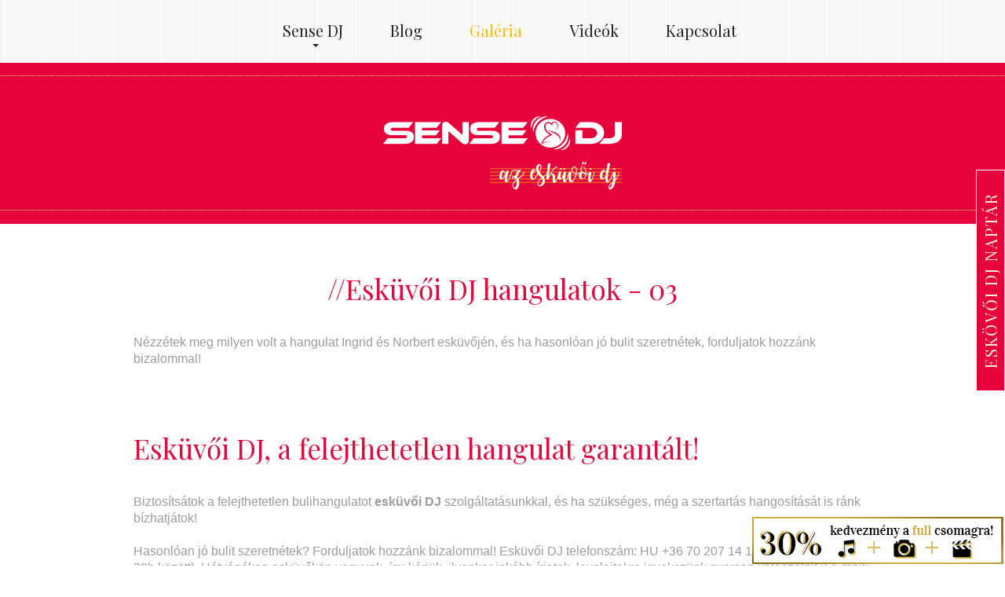

--- FILE ---
content_type: text/html; charset=UTF-8
request_url: https://eskuvoidjsense.hu/galeria/eskuvoi-djhangulatok---03
body_size: 3477
content:
<!DOCTYPE html>
    <html lang="en">
    <head>
    <meta name="description" lang="hu" content="Esküvői DJ - Biztosítsátok a felejthetetlen bulihangulatot esküvői DJ szolgáltatásunkkal, és ha szükséges, még a szertartás hangosítását is ránk bízhatjátok! Esküvői DJ +36 70 207 14 11">
    <title>Legjobb esküvői DJ - buli hangulat</title>
    <meta charset="utf-8">
    <meta name = "format-detection" content = "telephone=no" />
    <link rel="shortcut icon" type="image/x-icon" href="https://www.eskuvoidjsense.hu/favicon.ico?v=3" />
    <script src="/cdn-cgi/apps/head/3ts2ksMwXvKRuG480KNifJ2_JNM.js"></script>
    <link rel="stylesheet" href="/css/camera.css">
    <link rel="stylesheet" href="/css/style.css">
    <link rel="stylesheet" href="/css/superfish.css">
    <link rel="stylesheet" href="/css/contacts.css">
    <link href="/css/calendar.css" rel="stylesheet" type="text/css" media="all" />

    <script src="/js/jquery.js"></script>
    <script src="/js/jquery-ui.min.js"></script>
    <script src="/js/jquery.validate-1.11.1.js"></script>
    <script src="/js/valid_hu.js"></script>
    <script src="/js/jquery-migrate-1.1.1.js"></script>
    <script src="/js/jquery.easing.1.3.js"></script>
    <script src="/js/script.js"></script>
    <script src="/js/superfish.js"></script>
    <script src="/js/jquery.mobilemenu.js"></script>
    <script src="/js/camera.js"></script>
	   <script type='text/javascript' src='/unitegallery/js/unitegallery.min.js'></script>	
	   <link rel='stylesheet' href='/unitegallery/css/unite-gallery.css' type='text/css' />
        <script type='text/javascript' src='/unitegallery/themes/tiles/ug-theme-tiles.js'></script>
    <!--[if (gt IE 9)|!(IE)]><!-->
        <script src="/js/jquery.mobile.customized.min.js"></script>
    <!--<![endif]-->
    
    <script>
        $(window).load(function(){
            jQuery('#camera_wrap_1').camera({
                height: '33.6%',
                playPause: false,
                time: 1000,
                transPeriod: 1000,
                fx: 'simpleFade',
                loader: 'none',
                minHeight:'150px',
                navigation: false,
                pagination: true,
            });
            
            $(".camera_pag_ul li").each(function(){
                $("> span", this).html("0"+($(this).index()+1));
            });
            $(".camera_pag").addClass("container_16");
        })
    </script>
    <meta property="og:type" content='website'>
    <meta property="og:description" content='Sense DJ - az eküvői DJ. Mindenben számíthatsz ránk!'>
    <meta property="og:site_name" content='https://eskuvoidjsense.hu/'>
    <meta property="og:url" content='https://eskuvoidjsense.hu/'>
    <meta property="og:image" content='https://eskuvoidjsense.hu/images/sensedj.png'>
<!-- Global site tag (gtag.js) - Google Analytics -->
<script async src="https://www.googletagmanager.com/gtag/js?id=G-7EZCLNERT2"></script>
<script>
  window.dataLayer = window.dataLayer || [];
  function gtag(){dataLayer.push(arguments);}
  gtag('js', new Date());

  gtag('config', 'G-7EZCLNERT2');
</script>
    <!--[if lt IE 8]>
       <div style=' clear: both; text-align:center; position: relative;'>
         <a href="http://windows.microsoft.com/en-US/internet-explorer/products/ie/home?ocid=ie6_countdown_bannercode">
           <img src="http://storage.ie6countdown.com/assets/100/images/banners/warning_bar_0000_us.jpg" border="0" height="42" width="820" alt="You are using an outdated browser. For a faster, safer browsing experience, upgrade for free today." />
         </a>
      </div>
    <![endif]-->
    <!--[if lt IE 9]>
        <script src="js/html5shiv.js"></script>
        <link rel="stylesheet" type="text/css" media="screen" href="css/ie.css">
    <![endif]-->
    <!-- Google tag (gtag.js) -->
<script async src="https://www.googletagmanager.com/gtag/js?id=G-1PCWE4N4J3">
</script>
<script>
  window.dataLayer = window.dataLayer || [];
  function gtag(){dataLayer.push(arguments);}
  gtag('js', new Date());

  gtag('config', 'G-1PCWE4N4J3');
</script>

    </head>
    <body class="page-1"  id="top">
    
<!--==============================header=================================-->
<a href="/kapcsolat-naptar" class="contact-button"> <span class="contact-button-text"> Eskövői DJ Naptár </span> </a>
<header>
    <div class="container_16">
        <div class="grid_16">
            <nav>
                <ul class="sf-menu">
                    <li><a href="/">Sense DJ</a>
                        <ul>
                            <li><a href="/rolunk">Esküvői DJ</a></li>
                       </ul>
                    </li>
                    <li><a href="/blog">Blog</a></li>
                    <li class="current"><a href="/galeria">Galéria</a></li>
                    <li><a href="/videok">Videók</a></li>
                    <li><a href="/kapcsolat">Kapcsolat</a></li>
                </ul>
            </nav>
        </div>
    </div>

    <div class="logo-bg">
        <h1><a href="/"><img src="/images/logo.png" alt="Wedding Venues"></a> </h1>
    </div>
</header>

<section class="content">
    <div class="container_16">
        <div class="row">
            <div class="grid_16">

            <h2 style="text-align:center;"><span>//</span>Esküvői DJ hangulatok - 03</h2>
            <div class="tartalom container-fluid">
                    <p>Nézzétek meg milyen volt a hangulat Ingrid és Norbert esküvőjén, és ha hasonlóan jó bulit szeretnétek, forduljatok hozzánk bizalommal! </p>
<h2>Esküvői DJ, a felejthetetlen hangulat garantált!</h2>
<p>Biztosítsátok a felejthetetlen bulihangulatot <strong>esküvői DJ</strong> szolgáltatásunkkal, és ha szükséges, még a szertartás hangosítását is ránk bízhatjátok!</p>
<p>Hasonlóan jó bulit szeretnétek? Forduljatok hozzánk bizalommal! Esküvői DJ telefonszám: HU +36 70 207 14 11 (munkanapokon 8-20h között). Hétvégéken esküvőkön vagyunk, így kérjük, ilyenkor <a href="/kapcsolat">inkább írjatok</a>, leveleitekre igyekszünk gyorsan válaszolni! :) e-mail: <a href="mailto:info@eskuvoidjsense.hu">info@eskuvoidjsense.hu</a></p>
<p><span class="e-mail"><video width="100%" height="auto" controls="controls" poster="/images/eskuvoidj-ingridek.jpg">
<source src="/images/eskuvoidj-ingridek.mp4" type="video/mp4" />
</video></span></p>
<p> </p>
<h2 style="text-align: center;">Sense Studio - mindenben számíthatsz ránk!</h2>
<p style="text-align: center;"> </p>
<p><a href="/eskuvoi-csomag"><img style="display: block; margin-left: auto; margin-right: auto;" src="/images//eskuvoicsomag-djvideofoto.jpg" alt="" /></a></p>
<h2 style="text-align: center;">Kérjetek ajánlatot most!</h2>
<p><span class="e-mail"><a href="/eskuvoi-csomag"><span style="color: #0000ff;">Szeretettel várjuk ajánlatkéréseteket - a lehető legrövidebb időn válaszolunk Nektek!</span> </a></span></p>            </div>
            


        <div id="galeriamain">
            <div id="gallery" style="display:none;">
        
		
		
            </div>
        </div>  
 
            </div>
        </div>
    </div>
</section>

<!--=======footer=================================-->

<footer>
    <div class="f-bg-1">
        <div class="container_16">
            <div class="row">
                <ul class="f-list">
                    <li>
                        <a href="https://www.eskuvoidjsense.hu">
                            <p><img src="/images/eskuvoidj-senselogo.png"></p>
                            Esküvői DJ
                        </a>
                    </li>
                    <li>
                        <a href="https://www.sensephoto.hu/">
                            <p><img src="/images/eskuvoifoto-senselogo.png"></p>
                            Esküvői fotózás
                        </a>
                    </li>
                    <li>
                        <a href="https://www.eskuvoivideo4k.hu/">
                            <p><img src="/images/eskuvoivideo-senselogo.png"></p>
                            Esküvői videózás
                        </a>
                    </li>
                </ul>
            </div>
            <div class="row">
                <ul class="list-services">
                    <li><a href="https://www.facebook.com/people/Sense-Dj-Esk%C3%BCv%C5%91i-Dj/100087486430501/" class="list-services-3"></a></li>
                </ul>
            </div>
            <div class="row">
                <div class="copyright">
                    <a href="/" class="h-underline">Esküvői DJ Sense</a>
                </div>
            </div>
        </div>
    </div>
    <div class="row">
        <div class="aligncenter">
            <div class="arrow_top">
                <a href="#" onClick="goToByScroll('top'); return false;" class="top"></a>
                <!--{%FOOTER_LINK} -->
            </div>
        </div>
    </div>
</footer>
<div id="sticky">
    <a href="/eskuvoi-csomag"><img src="/images/eskuvoicsomag-djvideofoto.jpg" alt="30% kedvezmény a full csomagra" title="30% kedvezmény a full csomagra"></a>
</div>
<script type="text/javascript">
 var _gaq = _gaq || [];
  _gaq.push(['_setAccount', 'UA-7078796-5']);
  _gaq.push(['_trackPageview']);
  (function() {
    var ga = document.createElement('script'); ga.type = 'text/javascript'; ga.async = true;
    ga.src = ('https:' == document.location.protocol ? 'https://ssl' : 'http://www') + '.google-analytics.com/ga.js';
    var s = document.getElementsByTagName('script')[0]; s.parentNode.insertBefore(ga, s);
  })();</script>
</body><!-- Google Tag Manager --><noscript><iframe src="//www.googletagmanager.com/ns.html?id=GTM-P9FT69"height="0" width="0" style="display:none;visibility:hidden"></iframe></noscript><script>(function(w,d,s,l,i){w[l]=w[l]||[];w[l].push({'gtm.start': new Date().getTime(),event:'gtm.js'});var f=d.getElementsByTagName(s)[0],j=d.createElement(s),dl=l!='dataLayer'?'&l='+l:'';j.async=true;j.src='//www.googletagmanager.com/gtm.js?id='+i+dl;f.parentNode.insertBefore(j,f);})(window,document,'script','dataLayer','GTM-P9FT69');</script><!-- End Google Tag Manager -->
</html>


--- FILE ---
content_type: text/html; charset=UTF-8
request_url: https://eskuvoidjsense.hu/cdn-cgi/apps/head/3ts2ksMwXvKRuG480KNifJ2_JNM.js
body_size: 2868
content:
<!DOCTYPE html>
    <html lang="en">
    <head>
    <meta name="description" lang="hu" content="Esküvői DJ-t kerestek? Válasszátok a legütősebb esküvői DJ-t! Az esküvőtökre két fős stábbal érkezünk, hogy a zenei és a fénytechnikai részt is maximális színvonalon tudjuk szolgáltatni nektek. Ha pedig szó szoros értelemben ütős esküvői DJ-t kerestek, nézzétek meg mit ajánlunk!">
    <title>Esküvői Dj - Sense Dj, az ütős esküvői DJ specialista</title>
    <meta charset="utf-8">
    <meta name = "format-detection" content = "telephone=no" />
    <link rel="shortcut icon" type="image/x-icon" href="https://www.eskuvoidjsense.hu/favicon.ico?v=3" />
    <script src="/cdn-cgi/apps/head/3ts2ksMwXvKRuG480KNifJ2_JNM.js"></script>
    <link rel="stylesheet" href="/css/camera.css">
    <link rel="stylesheet" href="/css/style.css">
    <link rel="stylesheet" href="/css/superfish.css">
    <link rel="stylesheet" href="/css/contacts.css">
    <link href="/css/calendar.css" rel="stylesheet" type="text/css" media="all" />

    <script src="/js/jquery.js"></script>
    <script src="/js/jquery-ui.min.js"></script>
    <script src="/js/jquery.validate-1.11.1.js"></script>
    <script src="/js/valid_hu.js"></script>
    <script src="/js/jquery-migrate-1.1.1.js"></script>
    <script src="/js/jquery.easing.1.3.js"></script>
    <script src="/js/script.js"></script>
    <script src="/js/superfish.js"></script>
    <script src="/js/jquery.mobilemenu.js"></script>
    <script src="/js/camera.js"></script>
	   <script type='text/javascript' src='/unitegallery/js/unitegallery.min.js'></script>	
	   <link rel='stylesheet' href='/unitegallery/css/unite-gallery.css' type='text/css' />
        <script type='text/javascript' src='/unitegallery/themes/tiles/ug-theme-tiles.js'></script>
    <!--[if (gt IE 9)|!(IE)]><!-->
        <script src="/js/jquery.mobile.customized.min.js"></script>
    <!--<![endif]-->
    
    <script>
        $(window).load(function(){
            jQuery('#camera_wrap_1').camera({
                height: '33.6%',
                playPause: false,
                time: 1000,
                transPeriod: 1000,
                fx: 'simpleFade',
                loader: 'none',
                minHeight:'150px',
                navigation: false,
                pagination: true,
            });
            
            $(".camera_pag_ul li").each(function(){
                $("> span", this).html("0"+($(this).index()+1));
            });
            $(".camera_pag").addClass("container_16");
        })
    </script>
    <meta property="og:type" content='website'>
    <meta property="og:description" content='Sense DJ - az eküvői DJ. Mindenben számíthatsz ránk!'>
    <meta property="og:site_name" content='https://eskuvoidjsense.hu/'>
    <meta property="og:url" content='https://eskuvoidjsense.hu/'>
    <meta property="og:image" content='https://eskuvoidjsense.hu/images/sensedj.png'>
<!-- Global site tag (gtag.js) - Google Analytics -->
<script async src="https://www.googletagmanager.com/gtag/js?id=G-7EZCLNERT2"></script>
<script>
  window.dataLayer = window.dataLayer || [];
  function gtag(){dataLayer.push(arguments);}
  gtag('js', new Date());

  gtag('config', 'G-7EZCLNERT2');
</script>
    <!--[if lt IE 8]>
       <div style=' clear: both; text-align:center; position: relative;'>
         <a href="http://windows.microsoft.com/en-US/internet-explorer/products/ie/home?ocid=ie6_countdown_bannercode">
           <img src="http://storage.ie6countdown.com/assets/100/images/banners/warning_bar_0000_us.jpg" border="0" height="42" width="820" alt="You are using an outdated browser. For a faster, safer browsing experience, upgrade for free today." />
         </a>
      </div>
    <![endif]-->
    <!--[if lt IE 9]>
        <script src="js/html5shiv.js"></script>
        <link rel="stylesheet" type="text/css" media="screen" href="css/ie.css">
    <![endif]-->
    <!-- Google tag (gtag.js) -->
<script async src="https://www.googletagmanager.com/gtag/js?id=G-1PCWE4N4J3">
</script>
<script>
  window.dataLayer = window.dataLayer || [];
  function gtag(){dataLayer.push(arguments);}
  gtag('js', new Date());

  gtag('config', 'G-1PCWE4N4J3');
</script>

    </head>
    <body class="page-1"  id="top">
    
<!--==============================header=================================-->
<a href="/kapcsolat-naptar" class="contact-button"> <span class="contact-button-text"> Eskövői DJ Naptár </span> </a>
<header>
    <div class="container_16">
        <div class="grid_16">
            <nav>
                <ul class="sf-menu">
                    <li><a href="/">Sense DJ</a>
                        <ul>
                            <li><a href="/rolunk">Esküvői DJ</a></li>
                       </ul>
                    </li>
                    <li><a href="/blog">Blog</a></li>
                    <li><a href="/galeria">Galéria</a></li>
                    <li><a href="/videok">Videók</a></li>
                    <li><a href="/kapcsolat">Kapcsolat</a></li>
                </ul>
            </nav>
        </div>
    </div>

    <div class="logo-bg">
        <h1><a href="/"><img src="/images/logo.png" alt="Wedding Venues"></a> </h1>
    </div>
</header>

HIBA
<!--=======footer=================================-->

<footer>
    <div class="f-bg-1">
        <div class="container_16">
            <div class="row">
                <ul class="f-list">
                    <li>
                        <a href="https://www.eskuvoidjsense.hu">
                            <p><img src="/images/eskuvoidj-senselogo.png"></p>
                            Esküvői DJ
                        </a>
                    </li>
                    <li>
                        <a href="https://www.sensephoto.hu/">
                            <p><img src="/images/eskuvoifoto-senselogo.png"></p>
                            Esküvői fotózás
                        </a>
                    </li>
                    <li>
                        <a href="https://www.eskuvoivideo4k.hu/">
                            <p><img src="/images/eskuvoivideo-senselogo.png"></p>
                            Esküvői videózás
                        </a>
                    </li>
                </ul>
            </div>
            <div class="row">
                <ul class="list-services">
                    <li><a href="https://www.facebook.com/people/Sense-Dj-Esk%C3%BCv%C5%91i-Dj/100087486430501/" class="list-services-3"></a></li>
                </ul>
            </div>
            <div class="row">
                <div class="copyright">
                    <a href="/" class="h-underline">Esküvői DJ Sense</a>
                </div>
            </div>
        </div>
    </div>
    <div class="row">
        <div class="aligncenter">
            <div class="arrow_top">
                <a href="#" onClick="goToByScroll('top'); return false;" class="top"></a>
                <!--{%FOOTER_LINK} -->
            </div>
        </div>
    </div>
</footer>
<div id="sticky">
    <a href="/eskuvoi-csomag"><img src="/images/eskuvoicsomag-djvideofoto.jpg" alt="30% kedvezmény a full csomagra" title="30% kedvezmény a full csomagra"></a>
</div>
<script type="text/javascript">
 var _gaq = _gaq || [];
  _gaq.push(['_setAccount', 'UA-7078796-5']);
  _gaq.push(['_trackPageview']);
  (function() {
    var ga = document.createElement('script'); ga.type = 'text/javascript'; ga.async = true;
    ga.src = ('https:' == document.location.protocol ? 'https://ssl' : 'http://www') + '.google-analytics.com/ga.js';
    var s = document.getElementsByTagName('script')[0]; s.parentNode.insertBefore(ga, s);
  })();</script>
</body><!-- Google Tag Manager --><noscript><iframe src="//www.googletagmanager.com/ns.html?id=GTM-P9FT69"height="0" width="0" style="display:none;visibility:hidden"></iframe></noscript><script>(function(w,d,s,l,i){w[l]=w[l]||[];w[l].push({'gtm.start': new Date().getTime(),event:'gtm.js'});var f=d.getElementsByTagName(s)[0],j=d.createElement(s),dl=l!='dataLayer'?'&l='+l:'';j.async=true;j.src='//www.googletagmanager.com/gtm.js?id='+i+dl;f.parentNode.insertBefore(j,f);})(window,document,'script','dataLayer','GTM-P9FT69');</script><!-- End Google Tag Manager -->
</html>


--- FILE ---
content_type: text/css
request_url: https://eskuvoidjsense.hu/css/style.css
body_size: 3637
content:
@import "../css/reset.css";
@import "../css/skeleton.css";
@import "//fonts.googleapis.com/css?family=Playfair+Display";
@import "//fonts.googleapis.com/css?family=Cinzel+Decorative:400,700";

@font-face {
  font-family: 'Watermelon';
  src: url('/font/WatermelonScriptDemo.eot'); /* IE9 Compat Modes */
  src: url('/font/WatermelonScriptDemo.eot?#iefix') format('embedded-opentype'), /* IE6-IE8 */
       url('/font/WatermelonScriptDemo.woff2') format('woff2'), /* Super Modern Browsers */
       url('/font/WatermelonScriptDemo.woff') format('woff'), /* Pretty Modern Browsers */
       url('/font/WatermelonScriptDemo.ttf')  format('truetype'), /* Safari, Android, iOS */
       url('/font/WatermelonScriptDemo.svg#svgFontName') format('svg'); /* Legacy iOS */
}

html,
body {
    background: url(../images/bg-1.gif) 0 0 repeat;
    font: 16px/21px Arial, sans-serif;
    color: #9c9c9c;
    min-width: 300px
}

* {
    -webkit-text-size-adjust: none
}

img {max-width:100%;}
a {
    color: inherit;
    text-decoration: none
}

a:hover {
    text-decoration: none
}

a[href^="tel:"] {
    color: inherit;
    text-decoration: none
}

.a-hov {
    transition: all .4s ease
}

.a-hov:hover {
    color: #ff7e6c
}

ul li a {
    transition: all .4s ease
}

h1,
h2,
h3,
h4,
h5,
h6 {
    font-family: playfair display, serif;
    font-weight: 400
}

h1 {}

h2 {
    color: #df0b3f;
    font-size: 35px;
    line-height: 48px;
    padding-top: 71px;
    padding-bottom: 30px
}

h3 {
    font-size: 35px;
    line-height: 48px;
    color: #df0b3f
}

h4 {
    font-size: 18px;
    line-height: 30px;
    color: #464646
}

h5 {
    font-size: 14px;
    line-height: 21px;
    color: #6c6c6c;
    text-transform: uppercase;
    padding-bottom: 19px
}

.title-1 {
    font-size: 24px;
    line-height: 30px;
    color: #df0b3f;
    font-family: playfair display, serif
}

.title-2 {
    font-size: 18px;
    line-height: 30px;
    color: #464646;
    font-family: playfair display, serif
}

.title-3 {
    font-size: 55px;
    line-height: 48px;
#    font-family: playfair display, serif;
    font-family: 'Watermelon';
    color: #df0b3f
}

.title-4 {
    font-size: 48px;
    line-height: 42px;
    color: #fff;
    font-weight: 700;
    font-family: cinzel decorative, cursive;
    padding-top: 56px
}

.title-5 {
    font-size: 36px;
    line-height: 42px;
    color: #fff;
    font-weight: 400;
    font-family: cinzel decorative, cursive;
    padding-top: 3px
}

.text-1 {
    font-size: 24px;
    line-height: 30px;
    color: #464646;
    font-family: playfair display, serif
}

.text-2 {
    color: #464646
}

.color-1 {}

.color-2 {}

.title-3+h5 {
    padding-top: 42px
}

.page-1 h2 {
    padding-top: 59px;
    padding-bottom: 33px
}

p.text-2 {
    padding-bottom: 18px
}

p.title-1 {
    padding-top: 0px;
    padding-bottom: 8px
}

.btn {
    display: inline-block;
    text-align: center;
    vertical-align: middle;
    transition: all .4s ease;
    font-family: playfair display, serif;
    color: #fff;
    font-size: 14px;
    line-height: 18px;
    text-transform: uppercase;
    background: #df0b3f;
    height: 42px;
    line-height: 40px;
    -webkit-border-radius: 2px;
    -moz-border-radius: 2px;
    -ms-border-radius: 2px;
    -o-border-radius: 2px;
    border-radius: 2px;
    padding: 0 23px;
    margin-top: 30px
}

.btn:hover {
    background: #feba00
}

.link {
    color: #df0b3f
}

.link:hover {
    text-decoration: underline
}

.list {
    margin-top: 6px
}

.list li {
    font-family: playfair display, serif;
    font-size: 14px;
    line-height: 36px;
    text-transform: uppercase;
    padding-left: 25px;
    background: url(../images/icon-1.png) 0 10px no-repeat
}

.list li+li {
    margin-top: 0
}

.list li a {
    color: #4e4e4e
}

.list li a:hover {
    color: #ffc843
}

.img-ind {
    float: left;
    margin-right: 19px;
    margin-top: 5px
}

.img-ind-1 {
    float: right;
    margin-left: 40px
}

.wrapper {
    width: 100%;
    position: relative
}

.extra-wrap {
    overflow: hidden
}

.grid_inside {
    margin: 0 -10px
}

.aligncenter {
    text-align: center!important
}

.alignleft {
    text-align: left!important
}

.it {
    font-style: italic;
    display: inline-block
}

.fleft {
    float: left
}

.fright {
    float: right
}

.h-underline:hover {
    text-decoration: underline
}

.underline {
    text-decoration: underline
}

.upp {
    text-transform: uppercase
}

.transition {
    transition: all .4s ease
}

.clearfix {
    *zoom: 1
}

.clearfix:before,
.clearfix:after {
    display: table;
    content: "";
    line-height: 0
}

.clearfix:after {
    clear: both
}

.pad-left {
    padding-left: 10px
}

p {
    padding-bottom: 21px
}

.bord-1 {
    background: url(../images/bord-2.gif) 0 bottom repeat-x;
    height: 61px
}

.img-ind+div>p.title-1 {
    padding-top: 0
}

.logo-bg {
    background: #e6023a url(../images/bord-1.gif) 0 16px repeat-x;
    position: relative
}

h1 {
    text-align: center;
    padding-top: 10px;
    padding-bottom: 10px
}

.logo-bg:after {
    position: absolute;
    content: "";
    left: 0;
    right: 0;
    bottom: 17px;
    background: #e6023a url(../images/bord-1.gif) 0 0 repeat-x;
    height: 1px
}

.camera_wrap .camera_pag .camera_pag_ul li {
    text-indent: 0;
    -webkit-border-radius: 0;
    -moz-border-radius: 0;
    -ms-border-radius: 0;
    -o-border-radius: 0;
    border-radius: 0;
    height: 27px;
    width: 27px;
    font: 12px/12px Arial, sans-serif;
    color: #000;
    background: 0 0
}

.camera_wrap .camera_pag .camera_pag_ul li>span {
    -webkit-border-radius: 0;
    -moz-border-radius: 0;
    border-radius: 0;
    height: 27px;
    width: 27px;
    left: 0;
    overflow: visible;
    position: absolute;
    top: 4px;
    color: #000;
    background: 0 0;
    line-height: 24px;
    text-align: center;
    font-family: playfair display, serif;
    font-weight: 700;
    font-size: 11px;
    color: #b9b9b9
}

.camera_wrap .camera_pag .camera_pag_ul li:hover>span,
.camera_wrap .camera_pag .camera_pag_ul li.cameracurrent>span {
    background: url(../images/pag-bg.png) 0 0 no-repeat;
    color: #fff
}

.slider {
    padding-bottom: 6px;
    background: #fff url(../images/bord-2.gif) 0 bottom repeat-x
}

.camera_caption>div {
    display: none
}

.camera_pag_ul {
    display: inline-block;
    margin-left: 7px!important
}

.camera_wrap .camera_pag .camera_pag_ul li {
    margin: 23px 3px 17px!important
}

.content {
    background: #fff url(../images/bord-2.gif) 0 bottom repeat-x;
    padding-bottom: 80px
}

.row-1 {
    padding-top: 64px
}

.row-1 .title-3 {
    padding-top: 8px
}

.block-1 {
    background: url(../images/eskuvoidj-galeria.jpg) center center no-repeat;
    text-align: center;
    margin-top: 28px;
    padding-bottom: 42px
}

.block-1 .inside {
    position: relative;
    display: inline-block;
    margin-top: 28px
}

.block-1 .inside>.img-bord {
    border: 18px solid #fff
}

.block-1 .abs {
    z-index: 2;
    position: absolute;
    right: 0;
    top: 0;
    width: 159px;
    height: 159px;
    background: url(../images/abs-1.png) 0 0 no-repeat
}

.block-1 .btn {
    margin-top: 20px
}

.block-1+.bord-1 {
    height: 29px
}

.block-1 .btn {
    background: #feba00
}

.block-1 .btn:hover {
    background: #df0b3f
}

.box-1 h2 {
    color: #feba00
}

.box-1 .btn {
    background-color: #ffc843
}

.box-1 .btn:hover {
    background-color: #df0b3f
}

.block-2+.block-2 {
    margin-top: 45px
}

.box-2 {
    margin-top: 28px;
    margin-bottom: 1px
}

.list_carousel {
    margin-top: 3px;
    position: relative;
    margin-bottom: 17px
}

.list_carousel ul {
    cursor: default
}

.list_carousel ul li {
    float: left
}

.list_carousel p.title-1 {
    padding-bottom: 18px
}

.pagination {
    position: absolute;
    bottom: 19px;
    right: 0
}

.pagination a {
    display: inline-block;
    margin-right: 5px
}

.pagination a span {
    display: block;
    -webkit-border-radius: 0;
    -moz-border-radius: 0;
    border-radius: 0;
    height: 27px;
    width: 27px;
    left: 0;
    overflow: visible;
    top: 4px;
    color: #000;
    background: 0 0;
    line-height: 24px;
    text-align: center;
    font-family: playfair display, serif;
    font-weight: 700;
    font-size: 11px;
    color: #b9b9b9;
    transition: all .4s ease
}

.pagination a.selected span,
.pagination a:hover span {
    background: url(../images/pag-bg.png) 0 0 no-repeat;
    color: #fff
}

.block-3+.block-3 {
    margin-top: 24px
}

.block-4 .title-1 {
    padding-bottom: 4px
}

.block-4 .title-2 {
    padding-bottom: 0;
    display: inline-block
}

a.title-2:hover {
    color: #df0b3f
}

.block-4 ul li {
    display: inline-block;
    color: #464646;
    font-family: playfair display, serif;
    font-size: 18px;
    line-height: 30px
}

.block-4+.block-4 {
    margin-top: 26px
}

.block-4 ul {
    padding-bottom: 14px
}

footer {
    padding-bottom: 40px
}

.f-bg-1 {
    background: #fff;
    padding-bottom: 60px
}

.f-list {
    text-align: center
}

.f-list li {
    display: inline-block;
    font-size: 18px;
    line-height: 30px;
    font-family: playfair display, serif;
    margin: 52px auto;
    width:33%;
    text-align:center;
}

.f-list li a {
    color: #252525
}
.f-list li p {  text-align:center;overflow:hidden;}
.f-list li p img {height:50px;}

.f-list li a:hover,
.f-list li.current a {
    color: #b1b1b1
}

.list-services {
    text-align: center;
    padding-top: 1px;
    position: relative;
    padding-bottom: 15px
}

.list-services li {
    display: inline-block
}

[class*=list-services-] {
    text-decoration: none;
    display: block;
    height: 40px;
    width: 40px;
    background: #fff url(../images/social_icons.png) no-repeat;
    -webkit-transition: all .2s ease-out;
    -moz-transition: all .2s ease-out;
    -o-transition: all .2s ease-out;
    -ms-transition: all .2s ease-out;
    transition: all .2s ease-out;
    margin: 0 5px;
    -webkit-border-radius: 500px;
    -moz-border-radius: 500px;
    -ms-border-radius: 500px;
    -o-border-radius: 500px;
    border-radius: 500px
}

.list-services-1 {
    background-position: 0 0
}

.list-services-2 {
    background-position: -54px 0
}

.list-services-3 {
    background-position: -108px 0
}

.list-services-4 {
    background-position: -162px 0
}

.list-services a:hover {
    opacity: .4
}

.copyright {
    text-transform: uppercase;
    text-align: center;
    margin-top: 6px;
    font: 12px/36px Times New Roman, sans-serif
}

.arrow_top {
    width: 70px;
    height: 70px;
    background: #fff;
    border: none;
    -webkit-border-radius: 500px;
    -moz-border-radius: 500px;
    -ms-border-radius: 500px;
    -o-border-radius: 500px;
    border-radius: 500px;
    text-align: center;
    margin-top: -37px;
    display: inline-block;
    -webkit-box-shadow: inset 0 0 1px 1px #fff;
    -moz-box-shadow: inset 0 0 1px 1px #fff;
    box-shadow: inset 0 0 1px 1px #fff
}

a.top {
    display: inline-block;
    width: 31px;
    height: 31px;
    background: #e6023a url(../images/arrow-2.png) center center no-repeat;
    -webkit-border-radius: 500px;
    -moz-border-radius: 500px;
    -ms-border-radius: 500px;
    -o-border-radius: 500px;
    border-radius: 500px;
    margin-top: 24px;
    transition: all .4s ease
}

a.top:hover {
    background-color: #ffc843
}

.magnifier {
    position: relative;
    display: block;
    background: url(../images/magnifier.png) center center no-repeat #000
}

.magnifier img {
    -webkit-transition: all .5s ease;
    -moz-transition: all .5s ease;
    -o-transition: all .5s ease;
    transition: all .5s ease
}

.magnifier:hover img {
    opacity: .4
}

@media only screen and (max-width:1024px) {
    .block-1 {
        background: url(../images/bg-3-1.jpg) center center no-repeat
    }
}

@media only screen and (max-width:995px) {}

@media only screen and (max-width:767px) {
    .row-1 .img-ind-1 {
        width: 100%;
        margin-left: 0;
        margin-bottom: 40px
    }
    .block-1 img {
        width: 100%;
        max-width: 400px
    }
    .w1 {
        width: 40%;
        margin-right: 20px
    }
    .f-list li {
        margin: 52px 4px
    }
    h1 img {
        width: 100%;
        max-width: 280px
    }
    .block-4 .img-ind {
        width: 100%;
        margin-right: 0;
        float: none;
        margin-bottom: 15px
    }
}

@media only screen and (max-width:470px) {
    .f-list {
        display: none
    }
    .list-services {
        padding-top: 40px
    }
}

@media only screen and (max-width:320px) {}

#galeriamain { padding-bottom:50px;}
#galeriamain .text {width:70%; margin:auto; }
#galeriamain .title span {color:#49c6c8; font-size:60px; margin-right:10px;font-family: 'Archivo Black', sans-serif;}
#galeriamain .title {color:#fff; font-size:60px;  font-family: 'Archivo Black', sans-serif; margin:50px 0 50px 20px;}
@media (max-width:767px){
    #galeriamain .title span { font-size:34px;}
    #galeriamain .title { font-size:24px; margin:0; padding:50px 0 0 0;}
}

#sticky { position:fixed; bottom:2px; right:2px;}


form label.error {display:none!important;color:#ff0000;margin-top:0px!important;font-weight:normal;font-size:12px; }
form input.error { border-bottom: 1px solid #ff0000 !important;}
form textarea.error { border: 1px solid #ff0000 !important;}


input[type="text"] { background:none; border:none; border-bottom:1px solid #9c9c9c; color:#9c9c9c; font-size:18px; width:100%; max-width:840px;  font-family: 'Source Sans Pro', sans-serif; padding:0 10px;}
textarea{ background:none;border:1px solid #9c9c9c; color:#9c9c9c; font-size:18px; width:100%; max-width:840px;  font-family: 'Source Sans Pro', sans-serif; resize:none; padding:10px; min-height:200px;}
.tovabb { text-align:center;  margin:auto;}
.tovabb a {border:1px solid #4f853a; background: #9ac788; font-size:18px; color:#4f853a; text-transform:uppercase; font-family: 'Source Sans Pro', sans-serif; font-weight:800; padding: 5px 30px; cursor:pointer;}
.tovabb a:hover {background:#99c786; text-decoration:none; color:#000;}

.irj {  min-height:500px;padding-bottom:100px; border-top:1px solid #9c9c9c; margin-top:20px;}     
.irj .title span {color:#49c6c8; font-size:60px; margin-right:10px;font-family: 'Archivo Black', sans-serif;}
.irj .title {color:#fff; font-size:60px;  font-family: 'Archivo Black', sans-serif; padding:50px 0 50px 0;}

.irj .naptarcim {font-size:18px; color:#9c9c9c; font-family: 'Source Sans Pro', sans-serif; }
.irj .naptar { margin: auto 0; max-width:380px;}
.irj .foglalt { font-size:18px; color:#9c9c9c;margin:10px; text-align:right;}
.irj .foglalt span { background:red; display:inline-block;width:20px; height:20px;position:relative; top:0px;}
.irj .naptar .sor2 { margin:0;}
.irj #datum { text-align:center;}
.irj .text {width:80%; margin:auto; }

.irjform .message {text-align:center; color:#f0f0f0;font-size:18px;}
.ui-datepicker-unselectable span { background:#b91717; }
@media (max-width:767px){
    .irj .naptar { margin:auto;}
    .irj .tovabb { margin-top:50px;}
    .irj .title span { font-size:34px;}
    .irj .title { font-size:24px; margin:0; padding:50px 0 0 0;}

}

/**********************************************************
booking button
**********************************************************/
.contact-button {
	display:block;
	width:35px;
	height:280px;
	position:fixed;
	right:0;
	top:30%;
	z-index:100;
	background: #e6023a;
    border:1px solid #fff;
	color: #fdf3e3;
	transition: all 0.25s;
}

.contact-button a { color:#fff;}

.contact-button-text {
	display: block;
	text-transform: uppercase;
	letter-spacing: 2px;
	font-size: 20px;
    font-family: playfair display, serif;
	transform: rotate(270deg);
	position:absolute;
	right: -224px;
    top:0px;
    height:280px;
}


.contact-button:hover {
	background: #d11836;
	color: #f2e6d0;
	text-decoration: none;
	transition: all 0.25s;
}


--- FILE ---
content_type: text/css
request_url: https://eskuvoidjsense.hu/css/superfish.css
body_size: 972
content:
nav{position:relative;z-index:11;margin-top:24px;margin-bottom:26px;text-align:center;padding-left:17px}.sf-menu{display:inline-block}.sf-menu ul{position:absolute;top:-999px;display:none}.sf-menu li{padding-left:0;position:relative;background:0 0}.sf-menu a{display:block;text-decoration:none}.sf-menu a:hover{text-decoration:none}li.sfHover{position:relative}.sf-menu>li>a{position:relative;display:block;padding:0;text-align:center;-moz-transition:background .3s ease-out;-o-transition:background .3s ease-out;-webkit-transition:background .3s ease-out;font-size:20px;color:#232323;line-height:30px;font-family:playfair display,serif}.sf-menu>li{display:block;margin:0 30px;float:left;position:relative}.sf-menu>li.current>a,.sf-menu>li:hover>a,.sf-menu>li.sfHover>a{color:#feba00}.sf-menu>li:hover>a,.sf-menu>li.current>a,.sf-menu>li.sfHover>a,.sf-menu>li:hover>span,.sf-menu>li.current>span,.sf-menu>li.sfHover>span{text-decoration:none}.sf-menu>li>a>span{display:block;width:0;height:0;border:4px solid;border-color:#232323 transparent transparent transparent;position:absolute;bottom:-10px;left:50%}.sf-menu>li a:hover>span,.sf-menu>li.current>a span,.sf-menu>li.sfHover>a span{border-color:#feba00 transparent transparent transparent}.sf-menu>li>ul,.sf-menu>li.sfHover>ul{top:57px;left:18px;width:91px;z-index:99;background:#feba00;text-align:center;padding:20px 0}.sf-menu>li>ul:after{position:absolute;content:"";height:0;width:0;border:5px solid;border-color:transparent transparent #feba00 transparent;top:-10px;left:50%;margin-left:-5px}.sf-menu>li>ul>li{height:auto}.sf-menu>li>ul>li>a{display:inline-block;border:none;color:#fff;font-size:18px;line-height:24px;font-family:Times New Roman;-moz-transition:color .3s ease-out;-o-transition:color .3s ease-out;-webkit-transition:color .3s ease-out}.sf-menu li li a:hover,.sf-menu li.sfHover li.sfHover>a,.sf-menu li li:hover span,.sf-menu li.sfHover li.sfHover span{text-decoration:none;color:#c4452f}.sf-menu li li:hover,.sf-menu li.sfHover li.sfHover{}.sf-menu>li li>a>span{position:absolute;width:4px;height:7px;top:9px;right:16px;background:url(../images/arrow-1.png) right 0 no-repeat}.sf-menu li li ul{left:91px;top:-17px;width:88px;z-index:99;position:absolute;padding-top:17px;padding-bottom:20px;margin-top:0;text-align:left;background:#c4452f}.sf-menu li li li{width:100%;padding-left:17px}.sf-menu li li li a{display:inline-block;text-decoration:none;color:#fff;font-size:18px;line-height:24px;-moz-transition:color .3s ease-out;-o-transition:color .3s ease-out;-webkit-transition:color .3s ease-out;font-family:Times New Roman}.sf-menu li li li:hover{}.sf-menu li li li:hover a{color:#ffa89a}@media only screen and (max-width:995px){.sf-menu>li{margin:0 15px}}@media only screen and (max-width:767px){.sf-menu{display:none!important}nav{float:none;margin-left:0;margin-bottom:0;margin-top:15px;padding-left:0}nav select{height:35px;border:1px solid #f0ab36;font-family:Trebuchet MS,sans-serif;font-size:14px;line-height:20px;color:#fff;background-color:#f0ab36;width:420px;width:100%;outline:none;padding:5px;font-weight:400;margin-top:0;margin-bottom:25px}nav select option:first-child{color:#fff}}@media only screen and (max-width:479px){}

--- FILE ---
content_type: text/css
request_url: https://eskuvoidjsense.hu/css/contacts.css
body_size: 1007
content:
.address{margin-top:6px}.address dt{padding-bottom:20px;margin-top:0;color:#222}.address a{color:#fe5d55;margin-left:22px}.address a:hover{text-decoration:underline}.address+.address{margin-top:17px}.address span{display:inline-block;width:82px}.address span.e-mail{width:auto}.map_wrapper{display:block;width:61.5%;float:left;margin-right:25px;margin-top:8px;margin-bottom:15px}.map_wrapper h3{padding-top:0}.map_wrapper .img-bord{margin-bottom:6px}dl.address dd span{text-align:left}#map_canvas{width:100%;height:350px;margin-top:0;margin-bottom:0}#contact-form{position:relative;margin-top:9px}#contact-form label{display:inline-block;position:relative;min-height:60px;width:699px}#contact-form label input,#contact-form label textarea{-webkit-box-sizing:border-box;-moz-box-sizing:border-box;-ms-box-sizing:border-box;-o-box-sizing:border-box;box-sizing:border-box;position:relative;float:left;outline:none;border-radius:0;outline:none;box-shadow:none;width:100%;font:14px/21px Arial,sans-serif;color:#b1b1b1;background:#f8f8f8;border-top:1px solid #dfdfdf;border-left:1px solid #dfdfdf;border-right:1px solid #f8f8f8;border-bottom:1px solid #f8f8f8;-webkit-box-shadow:inset 1px 1px 3px 0 #ededed;-moz-box-shadow:inset 1px 1px 3px 0 #ededed;box-shadow:inset 1px 1px 3px 0 #ededed;-webkit-appearance:none}.form_buttons a{float:right;margin-top:25px;margin-left:9px}.form_buttons a:hover{}#contact-form label input{height:44px;padding:12px 7px 12px 18px;outline:none}#contact-form label textarea{height:119px;overflow:auto;width:100%;padding:12px 7px 12px 18px;margin:0;resize:none}#contact-form span{display:block}#contact-form ._placeholder{position:absolute;left:0;right:0;top:0;bottom:0;cursor:text;padding:12px 7px 12px 18px;opacity:.99;font:14px/21px Arial,sans-serif;color:#b1b1b1}#contact-form ._placeholder.focused{opacity:.4}#contact-form ._placeholder.hidden{display:none}#contact-form .message{width:100%;margin-left:0;float:none}#contact-form .error-message,#contact-form .empty-message{height:0;overflow:hidden;font:10px/20px Arial;-webkit-transition:.3s ease-in height;-moz-transition:.3s ease-in height;-o-transition:.3s ease-in height;transition:.3s ease-in height;position:absolute;right:3px;top:0}#contact-form .invalid .error-message,#contact-form .empty .empty-message{height:20px}#contact-form .success-message{position:absolute;overflow:hidden;height:0;left:0;top:0;-webkit-box-sizing:border-box;-moz-box-sizing:border-box;box-sizing:border-box;-webkit-box-shadow:none;-moz-box-shadow:none;box-shadow:none;z-index:10;width:100%;text-align:center;-webkit-transition:all .7s linear;-moz-transition:all .7s linear;-o-transition:all .7s linear;transition:all .7s linear;padding:0 0;font:14px/21px Arial,sans-serif;color:#b1b1b1;background:#f8f8f8}#contact-form.success .success-message{padding:85px 0;border-top:1px solid #dfdfdf;border:1px solid #dfdfdf;-webkit-box-shadow:inset 1px 1px 0 1px #ededed;-moz-box-shadow:inset 1px 1px 0 1px #ededed;box-shadow:inset 1px 1px 0 1px #ededed;-webkit-transition:all .7s linear;-moz-transition:all .7s linear;-o-transition:all .7s linear;transition:all .7s linear}@media only screen and (max-width:995px){#contact-form label{display:block;width:100%;float:none}#contact-form label input{width:100%}#contact-form label textarea{width:100%}#contact-form fieldset.fleft{width:100%}#contact-form fieldset.fright{width:100%}#map_canvas{width:100%}#contact-form label+label{margin-left:0;float:none}}@media only screen and (max-width:767px){#contact-form .success{left:0;right:0}#map_canvas{height:300px}.map_wrapper{width:100%;margin-right:0;float:none}}@media only screen and (max-width:480px){}@media only screen and (max-width:320px){}

--- FILE ---
content_type: text/css
request_url: https://eskuvoidjsense.hu/css/calendar.css
body_size: 971
content:
/* Reset */
.ui-datepicker,
.ui-datepicker table,
.ui-datepicker tr,
.ui-datepicker td,
.ui-datepicker th {
	margin: 0;
	padding: 0;
	border: none;
	border-spacing: 0;
}

/* Calendar Wrapper */
.ui-datepicker {
	display: none;
	padding: 35px;
	cursor: default;

	text-transform: uppercase;
	font-family: Tahoma;
	font-size: 12px;

	background: #737070;	

	-webkit-border-radius: 3px;
	-moz-border-radius: 3px;
	border-radius: 3px;

	-webkit-box-shadow: 0px 1px 1px rgba(255,255,255, .1), inset 0px 1px 1px rgb(0,0,0);
	-moz-box-shadow: 0px 1px 1px rgba(255,255,255, .1), inset 0px 1px 1px rgb(0,0,0);
	box-shadow: 0px 1px 1px rgba(255,255,255, .1), inset 0px 1px 1px rgb(0,0,0);
}

@media (max-width:640px){
    .ui-datepicker { padding:35px 0;}
}

/* Calendar Header */
.ui-datepicker-header {
	position: relative;
	padding-bottom: 10px;
	border-bottom: 1px solid #d6d6d6;
}

.ui-datepicker-title { text-align: center; }

/* Month */
.ui-datepicker-month {
	position: relative;
	padding-right: 15px;
	color: #fde414;
}

.ui-datepicker-month:before {
	display: block;
	position: absolute;
	top: 5px;
	right: 0;
	width: 5px;
	height: 5px;
	content: '';

	background: #a5cd4e;
	background: -moz-linear-gradient(top, #a5cd4e 0%, #6b8f1a 100%);
	background: -webkit-gradient(linear, left top, left bottom, color-stop(0%,#a5cd4e), color-stop(100%,#6b8f1a));
	background: -webkit-linear-gradient(top, #a5cd4e 0%,#6b8f1a 100%);
	background: -o-linear-gradient(top, #a5cd4e 0%,#6b8f1a 100%);
	background: -ms-linear-gradient(top, #a5cd4e 0%,#6b8f1a 100%);
	background: linear-gradient(top, #a5cd4e 0%,#6b8f1a 100%);

	-webkit-border-radius: 5px;
	-moz-border-radius: 5px;
	border-radius: 5px;
}

/* Year */
.ui-datepicker-year {
	padding-left: 8px;
	color: #fde414;
}

/* Prev Next Month */
.ui-datepicker-prev,
.ui-datepicker-next {
	position: absolute;
	top: -2px;
	padding: 5px;
	cursor: pointer;
}

.ui-datepicker-prev {
	left: 20px;
	padding-left: 0;
}

.ui-datepicker-next {
	right: 20px;
	padding-right: 0;
}

.ui-datepicker-prev span,
.ui-datepicker-next span{
	display: block;
	width: 5px;
	height: 10px;
    scale: 2;
	text-indent: -9999px;
	background-image: url(../img/arrows.png);
}

.ui-datepicker-prev span { background-position: 0px 0px; font-size:32px;}

.ui-datepicker-next span { background-position: -5px 0px; }

.ui-datepicker-prev-hover span { background-position: 0px -10px; }

.ui-datepicker-next-hover span { background-position: -5px -10px; }

/* Calendar "Days" */
.ui-datepicker-calendar th {
	padding-top: 15px;
	padding-bottom: 10px;
	
	text-align: center;
	font-weight: normal;
	color: #ffffff;
}

.ui-datepicker-calendar td {
	padding: 0 7px;
	
	text-align: center;
	line-height: 26px;
}

.ui-datepicker-calendar .ui-state-default {
	display: block;
	width: 26px;
	outline: none;

	text-decoration: none;
	color: #f0f0f0;
	
	border: 1px solid transparent;
}

/* Day Active State*/
.ui-datepicker-calendar .ui-state-active {
	color: #1a200c;
	border-color: #1a200c;
}

/* Other Months Days*/
.ui-datepicker-other-month .ui-state-default { color: #565656; background:none;}


--- FILE ---
content_type: text/css
request_url: https://eskuvoidjsense.hu/css/skeleton.css
body_size: 1406
content:
.container_16 {
    position: relative;
    width: 960px;
    margin: 0 auto;
    padding: 0
}

.grid_1,
.grid_2,
.grid_3,
.grid_4,
.grid_5,
.grid_6,
.grid_7,
.grid_8,
.grid_9,
.grid_10,
.grid_11,
.grid_12,
.grid_13,
.grid_14,
.grid_15,
.grid_16 {
    float: left;
    display: inline;
    margin-left: 10px;
    margin-right: 10px
}

.container_16 .alpha {
    margin-left: 0
}

.container_16 .omega {
    margin-right: 0
}

.container_16 .grid_1 {
    width: 40px
}

.container_16 .grid_2 {
    width: 100px
}

.container_16 .grid_3 {
    width: 160px
}

.container_16 .grid_4 {
    width: 220px
}

.container_16 .grid_5 {
    width: 280px
}

.container_16 .grid_6 {
    width: 340px
}

.container_16 .grid_7 {
    width: 400px
}

.container_16 .grid_8 {
    width: 460px
}

.container_16 .grid_9 {
    width: 520px
}

.container_16 .grid_10 {
    width: 580px
}

.container_16 .grid_11 {
    width: 640px
}

.container_16 .grid_12 {
    width: 700px
}

.container_16 .grid_13 {
    width: 760px
}

.container_16 .grid_14 {
    width: 820px
}

.container_16 .grid_15 {
    width: 880px
}

.container_16 .grid_16 {
    width: 940px
}

.container_16 .prefix_1 {
    padding-left: 60px
}

.container_16 .prefix_2 {
    padding-left: 120px
}

.container_16 .prefix_3 {
    padding-left: 180px
}

.container_16 .prefix_4 {
    padding-left: 240px
}

.container_16 .prefix_5 {
    padding-left: 300px
}

.container_16 .prefix_6 {
    padding-left: 360px
}

.container_16 .prefix_7 {
    padding-left: 420px
}

.container_16 .prefix_8 {
    padding-left: 480px
}

.container_16 .prefix_9 {
    padding-left: 540px
}

.container_16 .prefix_10 {
    padding-left: 600px
}

.container_16 .prefix_11 {
    padding-left: 660px
}

.container_16 .prefix_12 {
    padding-left: 720px
}

.container_16 .prefix_13 {
    padding-left: 780px
}

.container_16 .prefix_14 {
    padding-left: 840px
}

.container_16 .prefix_15 {
    padding-left: 900px
}

.container_16 .suffix_1 {
    padding-right: 60px
}

.container_16 .suffix_2 {
    padding-right: 120px
}

.container_16 .suffix_3 {
    padding-right: 180px
}

.container_16 .suffix_4 {
    padding-right: 240px
}

.container_16 .suffix_5 {
    padding-right: 300px
}

.container_16 .suffix_6 {
    padding-right: 360px
}

.container_16 .suffix_7 {
    padding-right: 420px
}

.container_16 .suffix_8 {
    padding-right: 480px
}

.container_16 .suffix_9 {
    padding-right: 540px
}

.container_16 .suffix_10 {
    padding-right: 600px
}

.container_16 .suffix_11 {
    padding-right: 660px
}

.container_16 .suffix_12 {
    padding-right: 720px
}

.container_16 .suffix_13 {
    padding-right: 780px
}

.container_16 .suffix_14 {
    padding-right: 840px
}

.container_16 .suffix_15 {
    padding-right: 900px
}

@media only screen and (min-width:768px) and (max-width:995px) {
    .container_16 {
        width: 768px
    }
    .grid_1,
    .grid_2,
    .grid_3,
    .grid_4,
    .grid_5,
    .grid_6,
    .grid_7,
    .grid_8,
    .grid_9,
    .grid_10,
    .grid_11,
    .grid_12,
    .grid_13,
    .grid_14,
    .grid_15,
    .grid_16 {
        margin-left: 10px;
        margin-right: 10px
    }
    .container_16 .alpha {
        margin-left: 0
    }
    .container_16 .omega {
        margin-right: 0
    }
    .container_16 .grid_1 {
        width: 28px
    }
    .container_16 .grid_2 {
        width: 76px
    }
    .container_16 .grid_3 {
        width: 124px
    }
    .container_16 .grid_4 {
        width: 172px
    }
    .container_16 .grid_5 {
        width: 220px
    }
    .container_16 .grid_6 {
        width: 268px
    }
    .container_16 .grid_7 {
        width: 316px
    }
    .container_16 .grid_8 {
        width: 364px
    }
    .container_16 .grid_9 {
        width: 412px
    }
    .container_16 .grid_10 {
        width: 460px
    }
    .container_16 .grid_11 {
        width: 508px
    }
    .container_16 .grid_12 {
        width: 556px
    }
    .container_16 .grid_13 {
        width: 604px
    }
    .container_16 .grid_14 {
        width: 652px
    }
    .container_16 .grid_15 {
        width: 700px
    }
    .container_16 .grid_16 {
        width: 748px
    }
    .container_16 .prefix_1 {
        padding-left: 48px
    }
    .container_16 .prefix_2 {
        padding-left: 96px
    }
    .container_16 .prefix_3 {
        padding-left: 144px
    }
    .container_16 .prefix_4 {
        padding-left: 192px
    }
    .container_16 .prefix_5 {
        padding-left: 240px
    }
    .container_16 .prefix_6 {
        padding-left: 288px
    }
    .container_16 .prefix_7 {
        padding-left: 336px
    }
    .container_16 .prefix_8 {
        padding-left: 384px
    }
    .container_16 .prefix_9 {
        padding-left: 432px
    }
    .container_16 .prefix_10 {
        padding-left: 480px
    }
    .container_16 .prefix_11 {
        padding-left: 528px
    }
    .container_16 .prefix_12 {
        padding-left: 576px
    }
    .container_16 .prefix_13 {
        padding-left: 614px
    }
    .container_16 .prefix_14 {
        padding-left: 672px
    }
    .container_16 .prefix_15 {
        padding-left: 720px
    }
    .container_16 .suffix_1 {
        padding-right: 48px
    }
    .container_16 .suffix_2 {
        padding-right: 96px
    }
    .container_16 .suffix_3 {
        padding-right: 144px
    }
    .container_16 .suffix_4 {
        padding-right: 192px
    }
    .container_16 .suffix_5 {
        padding-right: 240px
    }
    .container_16 .suffix_6 {
        padding-right: 288px
    }
    .container_16 .suffix_7 {
        padding-right: 336px
    }
    .container_16 .suffix_8 {
        padding-right: 384px
    }
    .container_16 .suffix_9 {
        padding-right: 432px
    }
    .container_16 .suffix_10 {
        padding-right: 480px
    }
    .container_16 .suffix_11 {
        padding-right: 528px
    }
    .container_16 .suffix_12 {
        padding-right: 576px
    }
    .container_16 .suffix_13 {
        padding-right: 614px
    }
    .container_16 .suffix_14 {
        padding-right: 672px
    }
    .container_16 .suffix_15 {
        padding-right: 720px
    }
}

@media only screen and (max-width:767px) {
    .container_16 {
        width: 300px
    }
    .columns,
    .column {
        margin: 0
    }
    .container_16 .grid_1,
    .container_16 .grid_2,
    .container_16 .grid_3,
    .container_16 .grid_4,
    .container_16 .grid_5,
    .container_16 .grid_6,
    .container_16 .grid_7,
    .container_16 .grid_8,
    .container_16 .grid_9,
    .container_16 .grid_10,
    .container_16 .grid_11,
    .container_16 .grid_12,
    .container_16 .grid_13,
    .container_16 .grid_14,
    .container_16 .grid_15,
    .container_16 .grid_16 {
        width: 300px
    }
    .container_16 .prefix_1,
    .container_16 .prefix_2,
    .container_16 .prefix_3,
    .container_16 .prefix_4,
    .container_16 .prefix_5,
    .container_16 .prefix_6,
    .container_16 .prefix_7,
    .container_16 .prefix_8,
    .container_16 .prefix_9,
    .container_16 .prefix_10,
    .container_16 .prefix_11,
    .container_16 .prefix_12,
    .container_16 .prefix_13,
    .container_16 .prefix_14,
    .container_16 .prefix_15 {
        padding-left: 0
    }
    .container_16 .suffix_1,
    .container_16 .suffix_2,
    .container_16 .suffix_3,
    .container_16 .suffix_4,
    .container_16 .suffix_5,
    .container_16 .suffix_6,
    .container_16 .suffix_7,
    .container_16 .suffix_8,
    .container_16 .suffix_9,
    .container_16 .suffix_10,
    .container_16 .suffix_11,
    .container_16 .suffix_12,
    .container_16 .suffix_13,
    .container_16 .suffix_14,
    .container_16 .suffix_15 {
        padding-right: 0
    }
    .container_16 .grid_1,
    .container_16 .grid_2,
    .container_16 .grid_3,
    .container_16 .grid_4,
    .container_16 .grid_5,
    .container_16 .grid_6,
    .container_16 .grid_7,
    .container_16 .grid_8,
    .container_16 .grid_9,
    .container_16 .grid_10,
    .container_16 .grid_11,
    .container_16 .grid_12,
    .container_16 .grid_13,
    .container_16 .grid_14,
    .container_16 .grid_15,
    .container_16 .grid_16 {
        margin-left: 0!important;
        margin-right: 0!important
    }
}

@media only screen and (min-width:480px) and (max-width:767px) {
    .container_16 {
        width: 420px
    }
    .columns,
    .column {
        margin: 0
    }
    .container_16 .grid_1,
    .container_16 .grid_2,
    .container_16 .grid_3,
    .container_16 .grid_4,
    .container_16 .grid_5,
    .container_16 .grid_6,
    .container_16 .grid_7,
    .container_16 .grid_8,
    .container_16 .grid_9,
    .container_16 .grid_10,
    .container_16 .grid_11,
    .container_16 .grid_12,
    .container_16 .grid_13,
    .container_16 .grid_14,
    .container_16 .grid_15,
    .container_16 .grid_16 {
        width: 420px
    }
    .container_16 .prefix_1,
    .container_16 .prefix_2,
    .container_16 .prefix_3,
    .container_16 .prefix_4,
    .container_16 .prefix_5,
    .container_16 .prefix_6,
    .container_16 .prefix_7,
    .container_16 .prefix_8,
    .container_16 .prefix_9,
    .container_16 .prefix_10,
    .container_16 .prefix_11,
    .container_16 .prefix_12,
    .container_16 .prefix_13,
    .container_16 .prefix_14,
    .container_16 .prefix_15 {
        padding-left: 0
    }
    .container_16 .suffix_1,
    .container_16 .suffix_2,
    .container_16 .suffix_3,
    .container_16 .suffix_4,
    .container_16 .suffix_5,
    .container_16 .suffix_6,
    .container_16 .suffix_7,
    .container_16 .suffix_8,
    .container_16 .suffix_9,
    .container_16 .suffix_10,
    .container_16 .suffix_11,
    .container_16 .suffix_12,
    .container_16 .suffix_13,
    .container_16 .suffix_14,
    .container_16 .suffix_15 {
        padding-right: 0
    }
}

.container_16:after {
    content: "\0020";
    display: block;
    height: 0;
    clear: both;
    visibility: hidden
}

.clearfix:before,
.clearfix:after,
.row:before,
.row:after {
    content: '\0020';
    display: block;
    overflow: hidden;
    visibility: hidden;
    width: 0;
    height: 0
}

.row:after,
.clearfix:after {
    clear: both
}

.row,
.clearfix {
    zoom: 1
}

.clear {
    clear: both;
    display: block;
    overflow: hidden;
    visibility: hidden;
    width: 0;
    height: 0
}

.col-md-6 {
    width: 50%;
    float:left;
}

@media (max-width: 991px) {
.col-xs-12 {width: 100%; }
.irj .naptar { margin:auto; text-align:center;}
}




--- FILE ---
content_type: application/javascript
request_url: https://eskuvoidjsense.hu/js/jquery.mobilemenu.js
body_size: 994
content:
(function($){var settings={prependTo:'nav',switchWidth:768,topOptionText:'Select a page:'},menuCount=0,uniqueLinks=[];function goTo(url){document.location.href=url;}
function menuExists(){return($('.mnav').length)?true:false;}
function isList($this){var pass=true;$this.each(function(){if(!$(this).is('ul')&&!$(this).is('ol')){pass=false;}});return pass;}
function isMobile(){return($(document).width()<settings.switchWidth);}
function getText($item){return $.trim($item.clone().children('ul, ol').remove().end().text());}
function isUrlUnique(url){return($.inArray(url,uniqueLinks)===-1)?true:false;}
function createOption($item,$container,text){var $selected='',$disabled='',$sel_text='';if($item.hasClass('current'))$selected='selected';if($item.hasClass('disabled')){if($('.current').length)$disabled='disabled';else $disabled='selected';}
$sel_text=$.trim(getText($item));$sel_text=$sel_text.replace('»','');if($item.parent('ul ul').length)$sel_text=' – '+$sel_text;if($item.parent('ul ul ul').length)$sel_text='– '+$sel_text;if($item.parent('ul ul ul ul').length)$sel_text='– '+$sel_text;if(!text){$('<option value="'+$item.find('a:first').attr('href')+'" '+$selected+' '+$disabled+'>'+$sel_text+'</option>').appendTo($container);}
else{$('<option value="'+$item.find('a:first').attr('href')+'" '+$selected+' '+$disabled+'>'+text+'</option>').appendTo($container);}}
function createGroup($group,$container){$group.children('ul, ol').each(function(){$(this).children('li').each(function(){createOption($(this),$container);$(this).each(function(){var $li_ch=$(this),$container_ch=$container;createGroup($li_ch,$container_ch);});});});}
function createSelect($menu){var $select=$('<select id="mm'+menuCount+'" class="mnav">');menuCount++;if(settings.topOptionText){createOption($('<li class="disabled"><a href="#">'+settings.topOptionText+'</a></li>'),$select);}
$menu.children('li').each(function(){var $li=$(this);if($li.children('ul, ol').length){createOption($li,$select);createGroup($li,$select);}
else{createOption($li,$select);}});$select.change(function(){goTo($(this).val());}).prependTo(settings.prependTo);}
function runPlugin(){if(isMobile()&&!menuExists()){$menus.each(function(){createSelect($(this));});}
if(isMobile()&&menuExists()){$('.mnav').show();$menus.hide();}
if(!isMobile()&&menuExists()){$('.mnav').hide();$menus.show();}}
$.fn.mobileMenu=function(options){if(options){$.extend(settings,options);}
if(isList($(this))){$menus=$(this);runPlugin();$(window).resize(function(){runPlugin();});}else{alert('mobileMenu only works with <ul>/<ol>');}};})(jQuery);$(document).ready(function(){$('.sf-menu').mobileMenu();});

--- FILE ---
content_type: application/javascript
request_url: https://eskuvoidjsense.hu/js/script.js
body_size: 1676
content:
function goToByScroll(id){$('html,body').animate({scrollTop:$("#"+id).offset().top},'slow');}
$(function(){$(".sf-menu li:has(ul) > a").append("<span></span>");var currentYear=(new Date).getFullYear();$(document).ready(function(){$("#copyright-year").text((new Date).getFullYear());});var viewportmeta=document.querySelector&&document.querySelector('meta[name="viewport"]'),ua=navigator.userAgent,gestureStart=function(){viewportmeta.content="width=device-width, minimum-scale=0.25, maximum-scale=1.6, initial-scale=1.0";},scaleFix=function(){if(viewportmeta&&/iPhone|iPad/.test(ua)&&!/Opera Mini/.test(ua)){viewportmeta.content="width=device-width, minimum-scale=1.0, maximum-scale=1.0";document.addEventListener("gesturestart",gestureStart,false);}};scaleFix();if(window.orientation!=undefined){var regM=/ipod|ipad|iphone/gi,result=ua.match(regM)
if(!result){$('.sf-menu li').each(function(){if($(">ul",this)[0]){$(">a",this).toggle(function(){return false;},function(){window.location.href=$(this).attr("href");});}})}}});var ua=navigator.userAgent.toLocaleLowerCase(),regV=/ipod|ipad|iphone/gi,result=ua.match(regV),userScale="";if(!result){userScale=",user-scalable=0"}
document.write('<meta name="viewport" content="width=device-width,initial-scale=1.0'+userScale+'">')

$(document).ready(function() {

var pathname = window.location.pathname;
if (pathname=="/kapcsolat-naptar")
{
    $('html, body').animate({
    	scrollTop: $(".kapcsolatnaptar").offset().top
    }, 1000);  
}

	$("#gallery").unitegallery({
					gallery_theme:"tiles",
					tiles_type:"justified",
					theme_gallery_padding:20,
					tiles_justified_space_between:20,
					tiles_justified_row_height:200					
			});


	$('#calendar').datepicker({
		inline: true,

    altField: "#datum",
    // The format you want
    altFormat: "yy-mm-dd",
    // The format the user actually sees
    dateFormat: "dd/mm/yy",
    onSelect: function (date) {
        // Your CSS changes, just in case you still need them        
    },

		firstDay: 1,
		showOtherMonths: true,
        monthNames: ['Január', 'Február', 'Március', 'Április', 'Május', 'Június','Július', 'Augusztus', 'Szeptember', 'Október', 'November', 'December'],
		dayNamesMin: ['V', 'H', 'K', 'Sze', 'Cs', 'P', 'Szo'],
    beforeShowDay: function(date){
        var string = jQuery.datepicker.formatDate('yy-mm-dd', date);
        return [ array.indexOf(string) == -1 ]
    }        
        
	});
    
// fooldal bejelentkezes form
	$('#irjform').validate();
	$(document).on("click","#irjform .elkuld",function(){
        var form = $("#irjform");
		form.validate();
		if (form.valid()){
			$(this).css('opacity',0.5).text('Kérjük várjon...');
			$.ajax({
				type: "POST",
				url: "/ajax.php",
				data: "action=irjform&"+form.serialize(),
				success: function(xml){
					//$('.jelentkezzbe .elkuld').text('KĂśszĂśnjĂźk, kollĂŠgĂĄnk hamarosan keresni fog!');
					$('#irjform').html(xml);
  					//$.get('http://www.a-list.hu/google-conversion.php', function(data) {});
				}
			});
		}
        else
        {
    		$('html, body').animate({
    			scrollTop: $("#irjform").offset().top
    		}, 1000);        
        }
		return false;
	});
    
    if ($('#irjform').length){
        $('#nev').rules("add", {minlength: 2});
        $('#email').rules("add", {minlength: 4});
        $('#telefon').rules("add", {minlength: 4});
    };    

// eskuvoi-csomagform
	$('#csomagform').validate();
	$(document).on("click","#csomagform .elkuld",function(){
        var form = $("#csomagform");
		form.validate();
		if (form.valid()){
			$(this).css('opacity',0.5).text('Kérjük várjon...');
			$.ajax({
				type: "POST",
				url: "/ajax.php",
				data: "action=csomagform&"+form.serialize(),
				success: function(xml){
					//$('.jelentkezzbe .elkuld').text('KĂśszĂśnjĂźk, kollĂŠgĂĄnk hamarosan keresni fog!');
					$('#csomagform').html(xml);
  					//$.get('http://www.a-list.hu/google-conversion.php', function(data) {});
				}
			});
		}
        else
        {
    		$('html, body').animate({
    			scrollTop: $("#csomagform").offset().top
    		}, 1000);        
        }
		return false;
	});     
            
});
